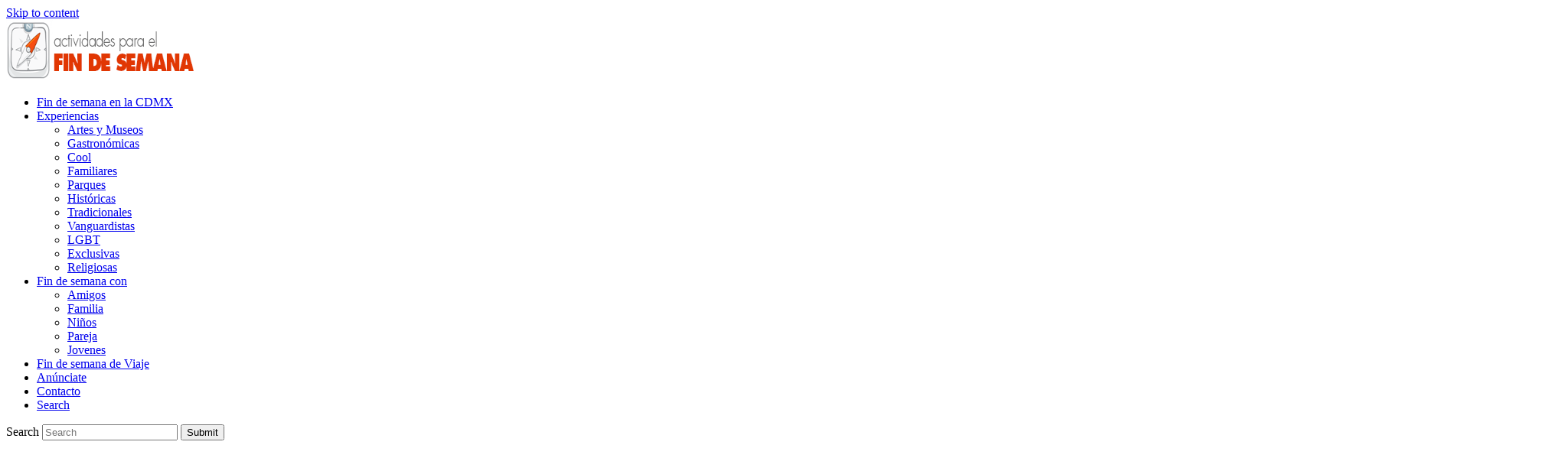

--- FILE ---
content_type: text/html; charset=UTF-8
request_url: https://www.defin.mx/fin-de-semana-en-tlaco-parque-acuatico-ecologico/
body_size: 15025
content:
<!DOCTYPE html><html lang="en-US" prefix="og: https://ogp.me/ns#" class="wpex-color-scheme-default"><head><meta charset="UTF-8"><link rel="profile" href="https://gmpg.org/xfn/11"><meta name="generator" content="Total WordPress Theme v5.19"><meta name="viewport" content="width=device-width, initial-scale=1"><link media="all" href="https://www.defin.mx/wp-content/cache/autoptimize/autoptimize_9a1985a019896d490a29cb99e2dbc6aa.php" rel="stylesheet"><link media="only screen and (max-width:959px)" href="https://www.defin.mx/wp-content/cache/autoptimize/autoptimize_7c9f77ae452ee4947b01ca78a427d6e1.php" rel="stylesheet"><link media="only screen and (min-width:960px)" href="https://www.defin.mx/wp-content/cache/autoptimize/autoptimize_3a13e6b55003862df4ee46366e6a75cf.php" rel="stylesheet"><title>Fin de semana en Tlaco, parque acuático ecológico Fin de semana con Niños en Mexico - Actividades para el fin de semana CDMX</title><meta name="description" content="Fin de semana en Tlaco, parque acuático ecológico Hidalgo tiene balnearios muy divertidos y mucha gente, especialmente del Distrito Federal y otros lugares"/><meta name="robots" content="follow, index, max-snippet:-1, max-video-preview:-1, max-image-preview:large"/><link rel="canonical" href="https://www.defin.mx/fin-de-semana-en-tlaco-parque-acuatico-ecologico/" /><meta property="og:locale" content="en_US" /><meta property="og:type" content="article" /><meta property="og:title" content="Fin de semana en Tlaco, parque acuático ecológico Fin de semana con Niños en Mexico - Actividades para el fin de semana CDMX" /><meta property="og:description" content="Fin de semana en Tlaco, parque acuático ecológico Hidalgo tiene balnearios muy divertidos y mucha gente, especialmente del Distrito Federal y otros lugares" /><meta property="og:url" content="https://www.defin.mx/fin-de-semana-en-tlaco-parque-acuatico-ecologico/" /><meta property="og:site_name" content="Actividades para el Fin de Semana en CDMX" /><meta property="article:publisher" content="https://www.facebook.com/findesemanacdmx" /><meta property="article:tag" content="albercas" /><meta property="article:tag" content="balnearios" /><meta property="article:tag" content="diversiones" /><meta property="article:tag" content="ecología" /><meta property="article:tag" content="ecoturismo" /><meta property="article:tag" content="excursiones" /><meta property="article:tag" content="hidalgo" /><meta property="article:tag" content="niños" /><meta property="article:tag" content="parques acuáticos" /><meta property="article:tag" content="toboganes" /><meta property="article:tag" content="turismo de aventura" /><meta property="article:section" content="Fin de semana con Niños en Mexico" /><meta property="og:image" content="https://www.defin.mx/wp-content/uploads/2013/07/parque.jpg" /><meta property="og:image:secure_url" content="https://www.defin.mx/wp-content/uploads/2013/07/parque.jpg" /><meta property="og:image:width" content="743" /><meta property="og:image:height" content="490" /><meta property="og:image:alt" content="Fin de semana en Tlaco, parque acuático ecológico" /><meta property="og:image:type" content="image/jpeg" /><meta property="article:published_time" content="2013-07-31T02:35:43-05:00" /><meta name="twitter:card" content="summary_large_image" /><meta name="twitter:title" content="Fin de semana en Tlaco, parque acuático ecológico Fin de semana con Niños en Mexico - Actividades para el fin de semana CDMX" /><meta name="twitter:description" content="Fin de semana en Tlaco, parque acuático ecológico Hidalgo tiene balnearios muy divertidos y mucha gente, especialmente del Distrito Federal y otros lugares" /><meta name="twitter:image" content="https://www.defin.mx/wp-content/uploads/2013/07/parque.jpg" /><meta name="twitter:label1" content="Written by" /><meta name="twitter:data1" content="Jesús Ademir Morales Rojas" /><meta name="twitter:label2" content="Time to read" /><meta name="twitter:data2" content="1 minute" /> <script type="application/ld+json" class="rank-math-schema-pro">{"@context":"https://schema.org","@graph":[{"@type":["Organization","Person"],"@id":"https://www.defin.mx/#person","name":"Actividades para el Fin de Semana en CDMX","url":"https://www.defin.mx","sameAs":["https://www.facebook.com/findesemanacdmx"],"email":"info@playasmexico.com.mx","logo":{"@type":"ImageObject","@id":"https://www.defin.mx/#logo","url":"https://www.defin.mx/wp-content/uploads/2016/07/logo-defin1.gif","contentUrl":"https://www.defin.mx/wp-content/uploads/2016/07/logo-defin1.gif","caption":"Actividades para el Fin de Semana en CDMX","inLanguage":"en-US"},"image":{"@id":"https://www.defin.mx/#logo"}},{"@type":"WebSite","@id":"https://www.defin.mx/#website","url":"https://www.defin.mx","name":"Actividades para el Fin de Semana en CDMX","publisher":{"@id":"https://www.defin.mx/#person"},"inLanguage":"en-US"},{"@type":"ImageObject","@id":"https://www.defin.mx/wp-content/uploads/2013/07/parque.jpg","url":"https://www.defin.mx/wp-content/uploads/2013/07/parque.jpg","width":"743","height":"490","inLanguage":"en-US"},{"@type":"BreadcrumbList","@id":"https://www.defin.mx/fin-de-semana-en-tlaco-parque-acuatico-ecologico/#breadcrumb","itemListElement":[{"@type":"ListItem","position":"1","item":{"@id":"https://www.defin.mx","name":"Fin de semana en CDMX"}},{"@type":"ListItem","position":"2","item":{"@id":"https://www.defin.mx/category/fin-de-semana-con-ninos-en-mexico/","name":"Fin de semana con Ni\u00f1os en Mexico"}},{"@type":"ListItem","position":"3","item":{"@id":"https://www.defin.mx/fin-de-semana-en-tlaco-parque-acuatico-ecologico/","name":"Fin de semana en Tlaco, parque acu\u00e1tico ecol\u00f3gico"}}]},{"@type":"WebPage","@id":"https://www.defin.mx/fin-de-semana-en-tlaco-parque-acuatico-ecologico/#webpage","url":"https://www.defin.mx/fin-de-semana-en-tlaco-parque-acuatico-ecologico/","name":"Fin de semana en Tlaco, parque acu\u00e1tico ecol\u00f3gico Fin de semana con Ni\u00f1os en Mexico - Actividades para el fin de semana CDMX","datePublished":"2013-07-31T02:35:43-05:00","dateModified":"2013-07-31T02:35:43-05:00","isPartOf":{"@id":"https://www.defin.mx/#website"},"primaryImageOfPage":{"@id":"https://www.defin.mx/wp-content/uploads/2013/07/parque.jpg"},"inLanguage":"en-US","breadcrumb":{"@id":"https://www.defin.mx/fin-de-semana-en-tlaco-parque-acuatico-ecologico/#breadcrumb"}},{"@type":"Person","@id":"https://www.defin.mx/author/ademir/","name":"Jes\u00fas Ademir Morales Rojas","url":"https://www.defin.mx/author/ademir/","image":{"@type":"ImageObject","@id":"https://secure.gravatar.com/avatar/38460c85a2dad5307f218fbe1e1fed9ab0919304823daab685a95e82288e4988?s=96&amp;d=mm&amp;r=g","url":"https://secure.gravatar.com/avatar/38460c85a2dad5307f218fbe1e1fed9ab0919304823daab685a95e82288e4988?s=96&amp;d=mm&amp;r=g","caption":"Jes\u00fas Ademir Morales Rojas","inLanguage":"en-US"}},{"@type":"NewsArticle","headline":"Fin de semana en Tlaco, parque acu\u00e1tico ecol\u00f3gico Fin de semana con Ni\u00f1os en Mexico - Actividades para el","datePublished":"2013-07-31T02:35:43-05:00","dateModified":"2013-07-31T02:35:43-05:00","articleSection":"Fin de semana con Ni\u00f1os en Mexico, Fin de semana de Naturaleza en Mexico, Fin de semana de Viaje en Mexico, Fin de semana en Hidalgo","author":{"@id":"https://www.defin.mx/author/ademir/","name":"Jes\u00fas Ademir Morales Rojas"},"publisher":{"@id":"https://www.defin.mx/#person"},"description":"Fin de semana en Tlaco, parque acu\u00e1tico ecol\u00f3gico Fin de semana con Ni\u00f1os en Mexico - Actividades para el fin de semana CDMX Fin de semana en Tlaco, parque acu\u00e1tico ecol\u00f3gico Hidalgo tiene balnearios muy divertidos y mucha gente, especialmente del Distrito Federal y otros lugares Hidalgo tiene balnearios muy divertidos y mucha gente, especialmente del Distrito Federal y otros lugares cercanos acuden al territorio hidalguense para disfrutar de sus excelentes balnearios, sitios en donde se puede nadar y descansar en un plan netamente familiar. Uno de los balnearios de Hidalgo que m\u00e1s aconsejamos de visitar el fin de semana es el Parque Acu\u00e1tico Ecol\u00f3gico Tlaco. Se trata de un espacio recreativo y de contacto con la naturaleza que cuenta con todo lo necesario para tener un fin de semana inolvidable, lleno de risas y de liberaci\u00f3n de las presiones cotidianas. Toda la informaci\u00f3n sobre Actividades para el fin de semana Ciudad de Mexico CDMX","copyrightYear":"2013","copyrightHolder":{"@id":"https://www.defin.mx/#person"},"name":"Fin de semana en Tlaco, parque acu\u00e1tico ecol\u00f3gico Fin de semana con Ni\u00f1os en Mexico - Actividades para el","@id":"https://www.defin.mx/fin-de-semana-en-tlaco-parque-acuatico-ecologico/#richSnippet","isPartOf":{"@id":"https://www.defin.mx/fin-de-semana-en-tlaco-parque-acuatico-ecologico/#webpage"},"image":{"@id":"https://www.defin.mx/wp-content/uploads/2013/07/parque.jpg"},"inLanguage":"en-US","mainEntityOfPage":{"@id":"https://www.defin.mx/fin-de-semana-en-tlaco-parque-acuatico-ecologico/#webpage"}}]}</script> <link rel='dns-prefetch' href='//www.googletagmanager.com' /><link rel='dns-prefetch' href='//pagead2.googlesyndication.com' /><link rel="alternate" type="application/rss+xml" title="Actividades para el fin de semana CDMX &raquo; Feed" href="https://www.defin.mx/feed/" /><link rel="alternate" type="application/rss+xml" title="Actividades para el fin de semana CDMX &raquo; Comments Feed" href="https://www.defin.mx/comments/feed/" /><link rel="alternate" type="application/rss+xml" title="Actividades para el fin de semana CDMX &raquo; Fin de semana en Tlaco, parque acuático ecológico Comments Feed" href="https://www.defin.mx/fin-de-semana-en-tlaco-parque-acuatico-ecologico/feed/" /><link rel="alternate" title="oEmbed (JSON)" type="application/json+oembed" href="https://www.defin.mx/wp-json/oembed/1.0/embed?url=https%3A%2F%2Fwww.defin.mx%2Ffin-de-semana-en-tlaco-parque-acuatico-ecologico%2F" /><link rel="alternate" title="oEmbed (XML)" type="text/xml+oembed" href="https://www.defin.mx/wp-json/oembed/1.0/embed?url=https%3A%2F%2Fwww.defin.mx%2Ffin-de-semana-en-tlaco-parque-acuatico-ecologico%2F&#038;format=xml" /><link rel="preload" href="https://www.defin.mx/wp-content/themes/Total/assets/lib/ticons/fonts/ticons.woff2" type="font/woff2" as="font" crossorigin>  <script src="https://www.googletagmanager.com/gtag/js?id=GT-55NX2LT9" id="google_gtagjs-js" async></script> <script id="google_gtagjs-js-after">window.dataLayer = window.dataLayer || [];function gtag(){dataLayer.push(arguments);}
gtag("set","linker",{"domains":["www.defin.mx"]});
gtag("js", new Date());
gtag("set", "developer_id.dZTNiMT", true);
gtag("config", "GT-55NX2LT9");
 window._googlesitekit = window._googlesitekit || {}; window._googlesitekit.throttledEvents = []; window._googlesitekit.gtagEvent = (name, data) => { var key = JSON.stringify( { name, data } ); if ( !! window._googlesitekit.throttledEvents[ key ] ) { return; } window._googlesitekit.throttledEvents[ key ] = true; setTimeout( () => { delete window._googlesitekit.throttledEvents[ key ]; }, 5 ); gtag( "event", name, { ...data, event_source: "site-kit" } ); }; 
//# sourceURL=google_gtagjs-js-after</script> <script></script><link rel="https://api.w.org/" href="https://www.defin.mx/wp-json/" /><link rel="alternate" title="JSON" type="application/json" href="https://www.defin.mx/wp-json/wp/v2/posts/1228" /><link rel="EditURI" type="application/rsd+xml" title="RSD" href="https://www.defin.mx/xmlrpc.php?rsd" /><meta name="generator" content="WordPress 6.9" /><link rel='shortlink' href='https://www.defin.mx/?p=1228' /><meta name="generator" content="Site Kit by Google 1.167.0" /><script type="text/javascript">(function(url){
	if(/(?:Chrome\/26\.0\.1410\.63 Safari\/537\.31|WordfenceTestMonBot)/.test(navigator.userAgent)){ return; }
	var addEvent = function(evt, handler) {
		if (window.addEventListener) {
			document.addEventListener(evt, handler, false);
		} else if (window.attachEvent) {
			document.attachEvent('on' + evt, handler);
		}
	};
	var removeEvent = function(evt, handler) {
		if (window.removeEventListener) {
			document.removeEventListener(evt, handler, false);
		} else if (window.detachEvent) {
			document.detachEvent('on' + evt, handler);
		}
	};
	var evts = 'contextmenu dblclick drag dragend dragenter dragleave dragover dragstart drop keydown keypress keyup mousedown mousemove mouseout mouseover mouseup mousewheel scroll'.split(' ');
	var logHuman = function() {
		if (window.wfLogHumanRan) { return; }
		window.wfLogHumanRan = true;
		var wfscr = document.createElement('script');
		wfscr.type = 'text/javascript';
		wfscr.async = true;
		wfscr.src = url + '&r=' + Math.random();
		(document.getElementsByTagName('head')[0]||document.getElementsByTagName('body')[0]).appendChild(wfscr);
		for (var i = 0; i < evts.length; i++) {
			removeEvent(evts[i], logHuman);
		}
	};
	for (var i = 0; i < evts.length; i++) {
		addEvent(evts[i], logHuman);
	}
})('//www.defin.mx/?wordfence_lh=1&hid=2530EA98179B8F292B3B4E576367C1DA');</script> <meta name="google-adsense-platform-account" content="ca-host-pub-2644536267352236"><meta name="google-adsense-platform-domain" content="sitekit.withgoogle.com">  <script id="google_gtagjs" src="https://www.googletagmanager.com/gtag/js?id=G-62W8SETGYG" async></script> <script id="google_gtagjs-inline">window.dataLayer = window.dataLayer || [];function gtag(){dataLayer.push(arguments);}gtag('js', new Date());gtag('config', 'G-62W8SETGYG', {} );</script>  <script async src="https://pagead2.googlesyndication.com/pagead/js/adsbygoogle.js?client=ca-pub-6528472659169255&amp;host=ca-host-pub-2644536267352236" crossorigin="anonymous"></script> <link rel="preconnect" href="https://fonts.googleapis.com"><link rel="preconnect" href="https://fonts.gstatic.com/" crossorigin> <noscript><style>body:not(.content-full-screen) .wpex-vc-row-stretched[data-vc-full-width-init="false"]{visibility:visible;}</style></noscript><link rel="icon" href="https://www.defin.mx/wp-content/uploads/2024/10/cropped-brujula-32x32.png" sizes="32x32" /><link rel="icon" href="https://www.defin.mx/wp-content/uploads/2024/10/cropped-brujula-192x192.png" sizes="192x192" /><link rel="apple-touch-icon" href="https://www.defin.mx/wp-content/uploads/2024/10/cropped-brujula-180x180.png" /><meta name="msapplication-TileImage" content="https://www.defin.mx/wp-content/uploads/2024/10/cropped-brujula-270x270.png" /> <noscript><style>.wpb_animate_when_almost_visible { opacity: 1; }</style></noscript> <script async src="https://config.tektag.ai/prebid_config_1082146896.min.js"></script> </head><body data-rsssl=1 class="wp-singular post-template-default single single-post postid-1228 single-format-standard wp-custom-logo wp-embed-responsive wp-theme-Total wpex-theme wpex-responsive full-width-main-layout no-composer wpex-live-site site-full-width content-right-sidebar has-sidebar post-in-category-fin-de-semana-con-ninos-en-mexico post-in-category-fin-de-semana-de-naturaleza-en-mexico post-in-category-fin-de-semana-de-viaje-en-mexico post-in-category-fin-de-semana-en-hidalgo sidebar-widget-icons hasnt-overlay-header wpex-mobile-toggle-menu-icon_buttons has-mobile-menu wpex-share-p-horizontal wpex-no-js wpb-js-composer js-comp-ver-7.8 vc_responsive"> <a href="#content" class="skip-to-content wpex-absolute wpex-opacity-0 wpex-no-underline">Skip to content</a> <span data-ls_id="#site_top" tabindex="-1"></span><div id="outer-wrap" class="wpex-overflow-clip"><div id="wrap" class="wpex-clr"><header id="site-header" class="header-one fixed-scroll wpex-z-99 has-sticky-dropshadow dyn-styles wpex-print-hidden wpex-relative wpex-clr"><div id="site-header-inner" class="header-one-inner header-padding container wpex-relative wpex-h-100 wpex-py-30 wpex-clr"><div id="site-logo" class="site-branding header-one-logo logo-padding wpex-table"><div id="site-logo-inner" class="wpex-table-cell wpex-align-middle wpex-clr"><a id="site-logo-link" href="https://www.defin.mx/" rel="home" class="main-logo"><img src="https://www.defin.mx/wp-content/uploads/2016/07/logo-defin1.gif" alt="Actividades para el fin de semana CDMX" class="logo-img" width="248" height="79" data-no-retina data-skip-lazy fetchpriority="high" srcset="https://www.defin.mx/wp-content/uploads/2016/07/logo-defin1.gif 1x,https://www.defin.mx/wp-content/uploads/2016/07/logo-defin1.gif 2x"></a></div></div><div id="site-navigation-wrap" class="navbar-style-one navbar-fixed-height navbar-fixed-line-height wpex-dropdowns-caret wpex-stretch-megamenus hide-at-mm-breakpoint wpex-clr wpex-print-hidden"><nav id="site-navigation" class="navigation main-navigation main-navigation-one wpex-clr" aria-label="Main menu"><ul id="menu-principal" class="main-navigation-ul dropdown-menu wpex-dropdown-menu wpex-dropdown-menu--onhover"><li id="menu-item-13" class="menu-item menu-item-type-taxonomy menu-item-object-category menu-item-13"><a href="https://www.defin.mx/category/fin-de-semana-en-la-cdmx/"><span class="link-inner">Fin de semana en la CDMX</span></a></li><li id="menu-item-4665" class="menu-item menu-item-type-taxonomy menu-item-object-category menu-item-has-children dropdown menu-item-4665"><a href="https://www.defin.mx/category/experiencias-para-el-fin-de-semana-en-la-cdmx/"><span class="link-inner">Experiencias</span></a><ul class="sub-menu"><li id="menu-item-4666" class="menu-item menu-item-type-taxonomy menu-item-object-category menu-item-4666"><a href="https://www.defin.mx/category/experiencias-para-el-fin-de-semana-en-la-cdmx/fin-de-semana-de-artes-y-museos-en-la-cdmx/"><span class="link-inner">Artes y Museos</span></a></li><li id="menu-item-4675" class="menu-item menu-item-type-taxonomy menu-item-object-category menu-item-4675"><a href="https://www.defin.mx/category/experiencias-para-el-fin-de-semana-en-la-cdmx/fin-de-semana-de-gastronomia-en-la-cdmx/"><span class="link-inner">Gastronómicas</span></a></li><li id="menu-item-4667" class="menu-item menu-item-type-taxonomy menu-item-object-category menu-item-4667"><a href="https://www.defin.mx/category/experiencias-para-el-fin-de-semana-en-la-cdmx/experiencias-cool-en-la-cdmx/"><span class="link-inner">Cool</span></a></li><li id="menu-item-4669" class="menu-item menu-item-type-taxonomy menu-item-object-category menu-item-4669"><a href="https://www.defin.mx/category/experiencias-para-el-fin-de-semana-en-la-cdmx/experiencias-familiares-en-la-cdmx/"><span class="link-inner">Familiares</span></a></li><li id="menu-item-4676" class="menu-item menu-item-type-taxonomy menu-item-object-category menu-item-4676"><a href="https://www.defin.mx/category/experiencias-para-el-fin-de-semana-en-la-cdmx/fin-de-semana-de-parques-en-la-cdmx/"><span class="link-inner">Parques</span></a></li><li id="menu-item-4670" class="menu-item menu-item-type-taxonomy menu-item-object-category menu-item-4670"><a href="https://www.defin.mx/category/experiencias-para-el-fin-de-semana-en-la-cdmx/experiencias-historicas-en-la-cdmx/"><span class="link-inner">Históricas</span></a></li><li id="menu-item-4673" class="menu-item menu-item-type-taxonomy menu-item-object-category menu-item-4673"><a href="https://www.defin.mx/category/experiencias-para-el-fin-de-semana-en-la-cdmx/experiencias-tradicionales-en-la-cdmx/"><span class="link-inner">Tradicionales</span></a></li><li id="menu-item-4674" class="menu-item menu-item-type-taxonomy menu-item-object-category menu-item-4674"><a href="https://www.defin.mx/category/experiencias-para-el-fin-de-semana-en-la-cdmx/experiencias-vanguardistas-en-la-cdmx/"><span class="link-inner">Vanguardistas</span></a></li><li id="menu-item-4671" class="menu-item menu-item-type-taxonomy menu-item-object-category menu-item-4671"><a href="https://www.defin.mx/category/experiencias-para-el-fin-de-semana-en-la-cdmx/experiencias-lgbtq-en-la-cdmx/"><span class="link-inner">LGBT</span></a></li><li id="menu-item-4668" class="menu-item menu-item-type-taxonomy menu-item-object-category menu-item-4668"><a href="https://www.defin.mx/category/experiencias-para-el-fin-de-semana-en-la-cdmx/experiencias-exclusivas-en-la-cdmx/"><span class="link-inner">Exclusivas</span></a></li><li id="menu-item-4672" class="menu-item menu-item-type-taxonomy menu-item-object-category menu-item-4672"><a href="https://www.defin.mx/category/experiencias-para-el-fin-de-semana-en-la-cdmx/experiencias-religiosas-en-la-cdmx/"><span class="link-inner">Religiosas</span></a></li></ul></li><li id="menu-item-4663" class="menu-item menu-item-type-custom menu-item-object-custom menu-item-has-children dropdown menu-item-4663"><a href="#"><span class="link-inner">Fin de semana con</span></a><ul class="sub-menu"><li id="menu-item-4657" class="menu-item menu-item-type-taxonomy menu-item-object-category menu-item-4657"><a href="https://www.defin.mx/category/fin-de-semana-con-amigos-en-mexico/"><span class="link-inner">Amigos</span></a></li><li id="menu-item-4658" class="menu-item menu-item-type-taxonomy menu-item-object-category menu-item-4658"><a href="https://www.defin.mx/category/experiencias-para-el-fin-de-semana-en-la-cdmx/experiencias-familiares-en-la-cdmx/"><span class="link-inner">Familia</span></a></li><li id="menu-item-4660" class="menu-item menu-item-type-taxonomy menu-item-object-category current-post-ancestor current-menu-parent current-post-parent menu-item-4660"><a href="https://www.defin.mx/category/fin-de-semana-con-ninos-en-mexico/"><span class="link-inner">Niños</span></a></li><li id="menu-item-4661" class="menu-item menu-item-type-taxonomy menu-item-object-category menu-item-4661"><a href="https://www.defin.mx/category/fin-de-semana-en-pareja-en-mexico/"><span class="link-inner">Pareja</span></a></li><li id="menu-item-4659" class="menu-item menu-item-type-taxonomy menu-item-object-category menu-item-4659"><a href="https://www.defin.mx/category/fin-de-semana-para-jovenes-en-mexico/"><span class="link-inner">Jovenes</span></a></li></ul></li><li id="menu-item-4656" class="menu-item menu-item-type-taxonomy menu-item-object-category current-post-ancestor current-menu-parent current-post-parent menu-item-4656"><a href="https://www.defin.mx/category/fin-de-semana-de-viaje-en-mexico/"><span class="link-inner">Fin de semana de Viaje</span></a></li><li id="menu-item-5067" class="menu-item menu-item-type-custom menu-item-object-custom menu-item-5067"><a target="_blank" href="https://www.infotravel.com.mx/compra-un-post-en-infotravel/"><span class="link-inner">Anúnciate</span></a></li><li id="menu-item-5066" class="menu-item menu-item-type-post_type menu-item-object-page menu-item-5066"><a href="https://www.defin.mx/contacto-actividades-de-fin-de-semana-en-cdmx/"><span class="link-inner">Contacto</span></a></li><li class="search-toggle-li menu-item wpex-menu-extra no-icon-margin"><a href="#" class="site-search-toggle search-dropdown-toggle" role="button" aria-expanded="false" aria-controls="searchform-dropdown" aria-label="Search"><span class="link-inner"><span class="wpex-menu-search-text wpex-hidden">Search</span><span class="wpex-menu-search-icon ticon ticon-search" aria-hidden="true"></span></span></a></li></ul></nav></div><div id="mobile-menu" class="wpex-mobile-menu-toggle show-at-mm-breakpoint wpex-flex wpex-items-center wpex-absolute wpex-top-50 -wpex-translate-y-50 wpex-right-0"><div class="wpex-inline-flex wpex-items-center"> <a href="#" class="mobile-menu-toggle" role="button" aria-label="Toggle mobile menu" aria-expanded="false"><span class="mobile-menu-toggle__icon wpex-flex"><span class="wpex-hamburger-icon wpex-hamburger-icon--inactive wpex-hamburger-icon--animate" aria-hidden="true"><span></span></span></span></a></div></div><div id="searchform-dropdown" data-placeholder="Search" data-disable-autocomplete="true" class="header-searchform-wrap header-drop-widget header-drop-widget--colored-top-border wpex-invisible wpex-opacity-0 wpex-absolute wpex-transition-all wpex-duration-200 wpex-translate-Z-0 wpex-text-initial wpex-z-10000 wpex-top-100 wpex-right-0 wpex-surface-1 wpex-text-2 wpex-p-15"><form role="search" method="get" class="searchform wpex-relative" action="https://www.defin.mx/"> <label class="searchform-label wpex-text-current wpex-block wpex-m-0 wpex-p-0"> <span class="screen-reader-text">Search</span> <input type="search" class="searchform-input field" name="s" placeholder="Search" required> </label> <button type="submit" class="searchform-submit"><span class="ticon ticon-search" aria-hidden="true"></span><span class="screen-reader-text">Submit</span></button></form></div></div></header><main id="main" class="site-main wpex-clr"><header class="page-header has-aside default-page-header wpex-relative wpex-mb-40 wpex-surface-2 wpex-py-20 wpex-border-t wpex-border-b wpex-border-solid wpex-border-surface-3 wpex-text-2 wpex-supports-mods"><div class="page-header-inner container wpex-md-flex wpex-md-flex-wrap wpex-md-items-center wpex-md-justify-between"><div class="page-header-content wpex-md-mr-15"> <span class="page-header-title wpex-block wpex-m-0 wpex-text-2xl"> <span>Fin de semana con Niños en Mexico</span> </span></div><div class="page-header-aside wpex-md-text-right"><nav class="site-breadcrumbs position-page_header_aside wpex-text-4 wpex-text-sm" aria-label="You are here:"><span class="breadcrumb-trail wpex-clr"><nav aria-label="breadcrumbs" class="rank-math-breadcrumb"><p><span class="label">Actividades para el Fin de Semana en CDMX</span> <a href="https://www.defin.mx">Fin de semana en CDMX</a><span class="separator"> &raquo; </span><a href="https://www.defin.mx/category/fin-de-semana-con-ninos-en-mexico/">Fin de semana con Niños en Mexico</a><span class="separator"> &raquo; </span><span class="last">Fin de semana en Tlaco, parque acuático ecológico</span></p></nav></span></nav></div></div></header><div id="content-wrap" class="container wpex-clr"><div id="primary" class="content-area wpex-clr"><div id="content" class="site-content wpex-clr"><article id="single-blocks" class="single-blog-article wpex-first-mt-0 wpex-clr"><header class="single-blog-header wpex-mb-10"><h1 class="single-post-title entry-title wpex-text-3xl">Fin de semana en Tlaco, parque acuático ecológico</h1></header><div id="post-media" class="single-blog-media single-media wpex-relative wpex-mb-20"> <img width="743" height="490" src="https://www.defin.mx/wp-content/uploads/2013/07/parque.jpg" class="blog-single-media-img wpex-align-middle" alt="" loading="lazy" decoding="async" srcset="https://www.defin.mx/wp-content/uploads/2013/07/parque.jpg 743w, https://www.defin.mx/wp-content/uploads/2013/07/parque-300x198.jpg 300w" sizes="auto, (max-width: 743px) 100vw, 743px" /></div><div class="single-blog-content single-content entry wpex-mt-20 wpex-mb-40 wpex-clr"><center> <script async src="https://pagead2.googlesyndication.com/pagead/js/adsbygoogle.js?client=ca-pub-6528472659169255"
     crossorigin="anonymous"></script>  <ins class="adsbygoogle"
 style="display:block"
 data-ad-client="ca-pub-6528472659169255"
 data-ad-slot="5378344695"
 data-ad-format="auto"
 data-full-width-responsive="true"></ins> <script>(adsbygoogle = window.adsbygoogle || []).push({});</script> </center> <br><br><p>Hidalgo tiene balnearios muy divertidos y mucha gente, especialmente del Distrito Federal y otros lugares cercanos acuden al territorio hidalguense para disfrutar de sus excelentes balnearios, sitios en donde se puede nadar y descansar en un plan netamente familiar. Uno de los balnearios de Hidalgo que más aconsejamos de visitar el fin de semana es el Parque Acuático Ecológico Tlaco. Se trata de un espacio recreativo y de contacto con la naturaleza que cuenta con todo lo necesario para tener un fin de semana inolvidable, lleno de risas y de liberación de las presiones cotidianas.</p><p>El Parque Acuático Ecológico Tlaco se localiza a solo dos horas de la Ciudad de México y brinda al público aguas termales, cristalinas y de gran valor terapéutico, consideradas como las de mayor temperatura en buena parte del territorio hidalguense, puesto que alcanzan los cuarenta grados.</p><p>Este balneario hidalguense abre todos los días del año, de las 6 a las 20 horas. Destaca también por contar con una enorme tirolesa dividida en distintas secciones con varios niveles de dificultad y grados de emoción. Por supuesto también cuenta con personal perfectamente capacitado para apoyar a los visitantes en esta diversión extrema.</p><p>Para pasarla en grande el fin de semana en el Parque Acuático Ecológico Tlaco, especialmente el fin de semana, también destaca el Bar El Escalón, en donde se sirven bebidas mexicanas y extranjeras y donde se pueden disfrutar de televisión por cable, para presenciar eventos especiales, en el ambiente más entusiasta posible.</p><p>No hay que perderse en el Parque Acuático Ecológico Tlaco, localizado en el kilómetro 16 de la Carretera Progreso-Ixmiquilpan, sus increíbles toboganes, su resbaladilla en forma de rana para los más pequeños, y el emocionante kamikaze. Otras de las atracciones de este balneario hidalguense son su alberca de dos niveles, su árbol de lluvia para tomar hidromasaje y sus cómodas palapas, en donde los visitantes pueden instalarse para disfrutar de familiares almuerzos y momentos de pleno contacto con la naturaleza.</p><p>Pero además, para quienes deseen prolongar lo más posible la diversión y el descanso en este maravilloso lugar, el Parque Acuático Ecológico Tlaco ofrece una serie de cabañas, con dos recámaras, baño completo, sala, comedor, cocineta minibar, terraza y una zona especial para hacer campamentos. Esta última se encuentra a las orillas de un río y es espléndida para tener una vivencia de total tranquilidad y ecoturismo puro.</p><center> <script async src="https://pagead2.googlesyndication.com/pagead/js/adsbygoogle.js?client=ca-pub-6528472659169255"
     crossorigin="anonymous"></script>  <ins class="adsbygoogle"
 style="display:block"
 data-ad-client="ca-pub-6528472659169255"
 data-ad-slot="5378344695"
 data-ad-format="auto"
 data-full-width-responsive="true"></ins> <script>(adsbygoogle = window.adsbygoogle || []).push({});</script> </center> <br><br></div><div class="post-tags wpex-mb-40 wpex-last-mr-0"><a href="https://www.defin.mx/tag/albercas/" rel="tag">albercas</a><a href="https://www.defin.mx/tag/balnearios/" rel="tag">balnearios</a><a href="https://www.defin.mx/tag/diversiones/" rel="tag">diversiones</a><a href="https://www.defin.mx/tag/ecologia/" rel="tag">ecología</a><a href="https://www.defin.mx/tag/ecoturismo/" rel="tag">ecoturismo</a><a href="https://www.defin.mx/tag/excursiones/" rel="tag">excursiones</a><a href="https://www.defin.mx/tag/hidalgo/" rel="tag">hidalgo</a><a href="https://www.defin.mx/tag/ninos-2/" rel="tag">niños</a><a href="https://www.defin.mx/tag/parques-acuaticos/" rel="tag">parques acuáticos</a><a href="https://www.defin.mx/tag/toboganes/" rel="tag">toboganes</a><a href="https://www.defin.mx/tag/turismo-de-aventura/" rel="tag">turismo de aventura</a></div><div class="wpex-social-share style-flat position-horizontal wpex-mx-auto wpex-mb-40 wpex-print-hidden" data-target="_blank" data-source="https%3A%2F%2Fwww.defin.mx%2F" data-url="https%3A%2F%2Fwww.defin.mx%2Ffin-de-semana-en-tlaco-parque-acuatico-ecologico%2F" data-title="Fin de semana en Tlaco, parque acuático ecológico" data-image="https%3A%2F%2Fwww.defin.mx%2Fwp-content%2Fuploads%2F2013%2F07%2Fparque.jpg" data-summary="Hidalgo%20tiene%20balnearios%20muy%20divertidos%20y%20mucha%20gente%2C%20especialmente%20del%20Distrito%20Federal%20y%20otros%20lugares%20cercanos%20acuden%20al%20territorio%20hidalguense%20para%20disfrutar%20de%20sus%20excelentes%20balnearios%2C%20sitios%20en%20donde%20se" data-email-subject="I wanted you to see this link" data-email-body="I wanted you to see this link https%3A%2F%2Fwww.defin.mx%2Ffin-de-semana-en-tlaco-parque-acuatico-ecologico%2F"><h3 class="theme-heading border-bottom social-share-title"><span class="text">Share This</span></h3><ul class="wpex-social-share__list wpex-flex wpex-flex-wrap"><li class="wpex-social-share__item"> <a href="#" role="button" class="wpex-social-share__link wpex-social-share__link--twitter wpex-twitter wpex-social-bg" aria-label="Post on X"> <span class="wpex-social-share__icon wpex-flex"><span class="wpex-svg-icon" aria-hidden="true"><svg height="20" width="20" fill="currentColor" xmlns="http://www.w3.org/2000/svg" viewBox="0 0 512 512"><path d="M389.2 48h70.6L305.6 224.2 487 464H345L233.7 318.6 106.5 464H35.8L200.7 275.5 26.8 48H172.4L272.9 180.9 389.2 48zM364.4 421.8h39.1L151.1 88h-42L364.4 421.8z"/></svg></span></span> <span class="wpex-social-share__label wpex-label">Twitter</span> </a></li><li class="wpex-social-share__item"> <a href="#" role="button" class="wpex-social-share__link wpex-social-share__link--facebook wpex-facebook wpex-social-bg" aria-label="Share on Facebook"> <span class="wpex-social-share__icon"><span class="ticon ticon-facebook" aria-hidden="true"></span></span> <span class="wpex-social-share__label wpex-label">Facebook</span> </a></li><li class="wpex-social-share__item"> <a href="#" role="button" class="wpex-social-share__link wpex-social-share__link--linkedin wpex-linkedin wpex-social-bg" aria-label="Share on LinkedIn"> <span class="wpex-social-share__icon"><span class="ticon ticon-linkedin" aria-hidden="true"></span></span> <span class="wpex-social-share__label wpex-label">LinkedIn</span> </a></li><li class="wpex-social-share__item"> <a href="#" role="button" class="wpex-social-share__link wpex-social-share__link--email wpex-email wpex-social-bg" aria-label="Share via Email"> <span class="wpex-social-share__icon"><span class="ticon ticon-envelope" aria-hidden="true"></span></span> <span class="wpex-social-share__label wpex-label">Email</span> </a></li></ul></div><div class="related-posts wpex-overflow-hidden wpex-mb-40 wpex-clr"><h3 class="theme-heading border-bottom related-posts-title"><span class="text">Tal vez te interese</span></h3><div class="wpex-row wpex-clr"><article class="related-post col span_1_of_3 col-1 wpex-clr post-4880 post type-post status-publish format-standard has-post-thumbnail hentry category-actividades-para-el-fin-de-semana category-fin-de-semana-de-viaje-en-mexico entry has-media"><div class="related-post-inner wpex-flex-grow"><figure class="related-post-figure wpex-mb-15 wpex-relative"> <a href="https://www.defin.mx/que-se-puede-conocer-durante-unas-vacaciones-en-mexico/" title="Qué se puede conocer durante unas vacaciones en México" class="related-post-thumb"> <img width="2000" height="1333" src="https://www.defin.mx/wp-content/uploads/2018/08/1-67.jpg" class="wpex-align-middle" alt="" loading="lazy" decoding="async" /> </a></figure><div class="related-post-content wpex-clr"><div class="related-post-title entry-title wpex-mb-5"> <a href="https://www.defin.mx/que-se-puede-conocer-durante-unas-vacaciones-en-mexico/">Qué se puede conocer durante unas vacaciones en México</a></div><div class="related-post-excerpt wpex-text-sm wpex-leading-normal wpex-last-mb-0 wpex-clr"><p>Viajar por los rumbos del Caribe Mexicano casi siempre es una delicia. Muchos son los&hellip;</p></div></div></div></article><article class="related-post col span_1_of_3 col-2 wpex-clr post-266 post type-post status-publish format-standard has-post-thumbnail hentry category-actividades-para-el-fin-de-semana category-fin-de-semana-de-viaje-en-mexico category-fin-de-semana-de-zonas-arqueologicas-de-mexico category-fin-de-semana-en-hidalgo tag-arqueologia tag-atlantes tag-cultura tag-excursiones tag-fin-de-semana-2 tag-historia tag-museos tag-recorridos tag-sitios-prehispanicos tag-templos tag-toltecas tag-tula tag-turismo tag-viajes entry has-media"><div class="related-post-inner wpex-flex-grow"><figure class="related-post-figure wpex-mb-15 wpex-relative"> <a href="https://www.defin.mx/fin-de-semana-de-sitios-arqueologicos-de-hidalgo/" title="Fin de semana de sitios arqueológicos de Hidalgo" class="related-post-thumb"> <img width="640" height="495" src="https://www.defin.mx/wp-content/uploads/2013/03/337719062.jpg" class="wpex-align-middle" alt="" loading="lazy" decoding="async" srcset="https://www.defin.mx/wp-content/uploads/2013/03/337719062.jpg 640w, https://www.defin.mx/wp-content/uploads/2013/03/337719062-300x232.jpg 300w" sizes="auto, (max-width: 640px) 100vw, 640px" /> </a></figure><div class="related-post-content wpex-clr"><div class="related-post-title entry-title wpex-mb-5"> <a href="https://www.defin.mx/fin-de-semana-de-sitios-arqueologicos-de-hidalgo/">Fin de semana de sitios arqueológicos de Hidalgo</a></div><div class="related-post-excerpt wpex-text-sm wpex-leading-normal wpex-last-mb-0 wpex-clr"><p>Si te gusta la arqueología y el turismo cultural entonces te recomendamos utilizar un fin&hellip;</p></div></div></div></article><article class="related-post col span_1_of_3 col-3 wpex-clr post-106 post type-post status-publish format-standard has-post-thumbnail hentry category-actividades-para-el-fin-de-semana category-fin-de-semana-con-amigos-en-mexico category-fin-de-semana-de-naturaleza-en-mexico category-fin-de-semana-de-viaje-en-mexico category-fin-de-semana-en-hidalgo tag-arboles tag-deportes-acuaticos tag-diversiones tag-ecologia tag-espacios-silvestres tag-excursiones tag-hidalgo tag-lagos tag-manantiales tag-naturaleza tag-paseos tag-peces tag-pueblos-cercanos tag-reservas-naturales tag-rios tag-turismo-de-aventura entry has-media"><div class="related-post-inner wpex-flex-grow"><figure class="related-post-figure wpex-mb-15 wpex-relative"> <a href="https://www.defin.mx/excursiones-de-pesca-para-el-fin-de-semana-en-hidalgo/" title="Excursiones de pesca para el fin de semana en Hidalgo" class="related-post-thumb"> <img width="750" height="563" src="https://www.defin.mx/wp-content/uploads/2013/02/s6300003_56421.jpg" class="wpex-align-middle" alt="" loading="lazy" decoding="async" srcset="https://www.defin.mx/wp-content/uploads/2013/02/s6300003_56421.jpg 750w, https://www.defin.mx/wp-content/uploads/2013/02/s6300003_56421-300x225.jpg 300w" sizes="auto, (max-width: 750px) 100vw, 750px" /> </a></figure><div class="related-post-content wpex-clr"><div class="related-post-title entry-title wpex-mb-5"> <a href="https://www.defin.mx/excursiones-de-pesca-para-el-fin-de-semana-en-hidalgo/">Excursiones de pesca para el fin de semana en Hidalgo</a></div><div class="related-post-excerpt wpex-text-sm wpex-leading-normal wpex-last-mb-0 wpex-clr"><p>Existen diversos lugares en el estado de Hidalgo, donde acudir durante el fin de semana,&hellip;</p></div></div></div></article></div></div><section id="comments" class="comments-area show-avatars wpex-mb-40 wpex-clr"><h3 class="theme-heading border-bottom comments-title"><span class="text">This Post Has 0 Comments</span></h3><div id="respond" class="comment-respond"><h3 id="reply-title" class="comment-reply-title">Leave a Reply <small><a rel="nofollow" id="cancel-comment-reply-link" href="/fin-de-semana-en-tlaco-parque-acuatico-ecologico/#respond" style="display:none;">Cancel reply</a></small></h3><form action="https://www.defin.mx/wp-comments-post.php" method="post" id="commentform" class="comment-form"><p class="comment-notes"><span id="email-notes">Your email address will not be published.</span> <span class="required-field-message">Required fields are marked <span class="required">*</span></span></p><p class="comment-form-author"><label for="author">Name <span class="required">*</span></label> <input id="author" name="author" type="text" value="" size="30" maxlength="245" autocomplete="name" required /></p><p class="comment-form-email"><label for="email">Email <span class="required">*</span></label> <input id="email" name="email" type="email" value="" size="30" maxlength="100" aria-describedby="email-notes" autocomplete="email" required /></p><p class="comment-form-url"><label for="url">Website</label> <input id="url" name="url" type="url" value="" size="30" maxlength="200" autocomplete="url" /></p><p class="comment-form-cookies-consent"><input id="wp-comment-cookies-consent" name="wp-comment-cookies-consent" type="checkbox" value="yes" /> <label for="wp-comment-cookies-consent">Save my name, email, and website in this browser for the next time I comment.</label></p><p class="comment-form-comment"><label for="comment">Comment <span class="required">*</span></label><textarea id="comment" name="comment" cols="45" rows="8" maxlength="65525" required></textarea></p><p class="form-submit"><input name="submit" type="submit" id="submit" class="submit" value="Post Comment" /> <input type='hidden' name='comment_post_ID' value='1228' id='comment_post_ID' /> <input type='hidden' name='comment_parent' id='comment_parent' value='0' /></p><p style="display: none;"><input type="hidden" id="akismet_comment_nonce" name="akismet_comment_nonce" value="aea24d18a0" /></p><p style="display: none !important;" class="akismet-fields-container" data-prefix="ak_"><label>&#916;<textarea name="ak_hp_textarea" cols="45" rows="8" maxlength="100"></textarea></label><input type="hidden" id="ak_js_1" name="ak_js" value="41"/><script>document.getElementById( "ak_js_1" ).setAttribute( "value", ( new Date() ).getTime() );</script></p></form></div><p class="akismet_comment_form_privacy_notice">This site uses Akismet to reduce spam. <a href="https://akismet.com/privacy/" target="_blank" rel="nofollow noopener">Learn how your comment data is processed.</a></p></section></article></div></div><aside id="sidebar" class="sidebar-primary sidebar-container wpex-print-hidden"><div id="sidebar-inner" class="sidebar-container-inner wpex-mb-40"><div id="custom_html-8" class="widget_text sidebar-box widget widget_custom_html wpex-mb-30 wpex-clr"><div class="textwidget custom-html-widget"><script async src="https://pagead2.googlesyndication.com/pagead/js/adsbygoogle.js?client=ca-pub-6528472659169255"
     crossorigin="anonymous"></script>  <ins class="adsbygoogle"
 style="display:block"
 data-ad-client="ca-pub-6528472659169255"
 data-ad-slot="5378344695"
 data-ad-format="auto"
 data-full-width-responsive="true"></ins> <script>(adsbygoogle = window.adsbygoogle || []).push({});</script></div></div><div id="custom_html-17" class="widget_text sidebar-box widget widget_custom_html wpex-mb-30 wpex-clr"><div class="textwidget custom-html-widget"><a href="https://www.malena.mx/" target="_blank"><img src="https://www.infotravel.com.mx/wp-content/uploads/2025/03/malena-bannerweb.png" alt="Venta de departamentos en Bacalar" width="330" hspace="5" border="0"></a> <br><br> <a href="http://www.casabakal.com/" target="_blank"><img src="https://www.infotravel.com.mx/wp-content/uploads/2025/03/CASABAKALweb.png" alt="Hotel CASABAKAL Bacalar" width="330" hspace="5" border="0"></a> <br><br> <a href="https://azulbacalar.com/administracion-de-propiedades-para-renta-vacacional-en-bacalar/" target="_blank"><img src="https://www.infotravel.com.mx/wp-content/uploads/2025/03/azul-bacalarweb.png" alt="administración de propiedades para renta vacacional en Bacalar" width="330" hspace="5" border="0"></a> <br><br> <a href="https://www.hamacas.mx/collections/hamacas-tradicionales-mexicanas" target="_blank"><img src="https://www.infotravel.com.mx/wp-content/uploads/2025/03/hamacasmxweb.png" alt="Venta de Hamacas Mexicanas en CDMX" width="330" hspace="5" border="0"></a></div></div><div id="custom_html-23" class="widget_text sidebar-box widget widget_custom_html wpex-mb-30 wpex-clr"><div class="textwidget custom-html-widget"><script async src="https://pagead2.googlesyndication.com/pagead/js/adsbygoogle.js?client=ca-pub-6528472659169255"
     crossorigin="anonymous"></script>  <ins class="adsbygoogle"
 style="display:block"
 data-ad-client="ca-pub-6528472659169255"
 data-ad-slot="5378344695"
 data-ad-format="auto"
 data-full-width-responsive="true"></ins> <script>(adsbygoogle = window.adsbygoogle || []).push({});</script></div></div><div id="custom_html-25" class="widget_text sidebar-box widget widget_custom_html wpex-mb-30 wpex-clr"><div class="textwidget custom-html-widget"><a href="https://www.playasmexico.com.mx/las-10-mejores-playas-de-mexico-2/"><img class="wp-image-2744 size-full aligncenter" src="https://www.playasmexico.com.mx/wp-content/uploads/2018/07/las-10-mejores-playas-de-mexico.jpg" alt="Las 10 Mejores Playas de Mexico" width="100%" /></a><h3><a href="https://www.playasmexico.com.mx/las-10-mejores-playas-de-mexico-2/">Las 10 Mejores Playas de Mexico</a></h3><p>Escoger sólo 10 playas apegadas a ciertos criterios: belleza natural (sobre todo), puntos de interés cercanos, estado del medio ambiente y servicios, ha sido una tarea más que dificil. Pero hemos de admitir que la selección es también subjetiva.</p></div></div><div id="custom_html-27" class="widget_text sidebar-box widget widget_custom_html wpex-mb-30 wpex-clr"><div class="textwidget custom-html-widget"><a href="https://pueblosmexico.com.mx/177-pueblos-magicos-de-mexico/"><img class="wp-image-2744 size-full aligncenter" src="https://www.playasmexico.com.mx/wp-content/uploads/2025/03/pueblosmagicos.png" alt="177 Pueblos Mágicos de México" width="100%" /></a><h3><a href="https://pueblosmexico.com.mx/177-pueblos-magicos-de-mexico/">177 Pueblos Mágicos de México</a></h3><p>Los Pueblos Mágicos son localidades que, a través de sus atributos simbólicos, leyendas, historia, hechos trascendentes, cotidianidad, o manifestaciones socio-culturales, representan una oportunidad para el turismo. Estos pueblos ofrecen a los visitantes una experiencia única, llena de tradición, cultura y belleza natural.</p></div></div></div></aside></div><center> <script async src="https://pagead2.googlesyndication.com/pagead/js/adsbygoogle.js?client=ca-pub-6528472659169255"
     crossorigin="anonymous"></script>  <ins class="adsbygoogle"
 style="display:block"
 data-ad-client="ca-pub-6528472659169255"
 data-ad-slot="5378344695"
 data-ad-format="auto"
 data-full-width-responsive="true"></ins> <script>(adsbygoogle = window.adsbygoogle || []).push({});</script> </center> <br><br><div class="post-pagination-wrap wpex-py-20 wpex-border-solid wpex-border-t wpex-border-main wpex-print-hidden"><ul class="post-pagination container wpex-flex wpex-justify-between wpex-list-none"><li class="post-prev wpex-flex-grow wpex-mr-10"><a href="https://www.defin.mx/fin-de-semana-de-parapente-en-puebla/" rel="prev"><span class="wpex-mr-10 ticon ticon-angle-double-left" aria-hidden="true"></span><span class="screen-reader-text">previous post: </span>Fin de semana de parapente en Puebla</a></li><li class="post-next wpex-flex-grow wpex-ml-10 wpex-text-right"><a href="https://www.defin.mx/fin-de-semana-en-la-isla-holbox/" rel="next"><span class="screen-reader-text">next post: </span>Fin de semana en la Isla Holbox<span class="wpex-ml-10 ticon ticon-angle-double-right" aria-hidden="true"></span></a></li></ul></div></main><footer id="footer" class="site-footer wpex-surface-dark wpex-print-hidden"><div id="footer-inner" class="site-footer-inner container wpex-pt-40 wpex-clr"><div id="footer-widgets" class="wpex-row wpex-clr gap-30"><div class="footer-box span_1_of_3 col col-1"><div id="custom_html-24" class="widget_text footer-widget widget wpex-pb-40 wpex-clr widget_custom_html"><div class="textwidget custom-html-widget"><a href="http://www.infotravel.com.mx/" target="_blank"><img class="alignnone size-full wp-image-28282" src="https://www.atractivosturisticos.com.mx/wp-content/uploads/2020/08/logo-infotravel-ch1.png" alt="Red de Sitios Turísticos de México Infotravel" width="250" height="64" /></a> <br> Sitio desarrollado por <a href="http://www.infotravel.com.mx/" target="_blank"><strong>InfoTravel</strong></a> nos especializamos en la generación digital de demanda. Si estas interesado en difundir tus productos o servicios a través de nuestro sitio <a href="/contactanos/"><strong>contáctanos aquí &gt;</strong></a></div></div></div><div class="footer-box span_1_of_3 col col-2"><div id="custom_html-19" class="widget_text footer-widget widget wpex-pb-40 wpex-clr widget_custom_html"><div class='widget-title wpex-heading wpex-text-md wpex-mb-20'>ACTIVIDADES PARA EL FIN DE SEMANA</div><div class="textwidget custom-html-widget"><div class="wpb_text_column wpb_content_element "><div class="wpb_wrapper"> México es un país con un enorme potencial turístico, la propuesta de <a href="http://www.infotravel.com.mx/"><strong>InfoTravel</strong></a> es difundir ese potencial generando una serie de portales y directorios en internet con información util para el viajero que busca su siguiente destino en México.</div></div></div></div></div><div class="footer-box span_1_of_3 col col-3"><div id="categories-2" class="wpex-bordered-list footer-widget widget wpex-pb-40 wpex-clr widget_categories"><div class='widget-title wpex-heading wpex-text-md wpex-mb-20'>Categorias pra el fin de semana</div><form action="https://www.defin.mx" method="get"><label class="screen-reader-text" for="cat">Categorias pra el fin de semana</label><select  name='cat' id='cat' class='postform'><option value='-1'>Select Category</option><option class="level-0" value="2">Actividades para el Fin de Semana&nbsp;&nbsp;(413)</option><option class="level-0" value="3">Experiencias para el fin de semana en la CDMX&nbsp;&nbsp;(304)</option><option class="level-1" value="50">&nbsp;&nbsp;&nbsp;Experiencias Cool en la CDMX&nbsp;&nbsp;(32)</option><option class="level-1" value="51">&nbsp;&nbsp;&nbsp;Experiencias exclusivas en la CDMX&nbsp;&nbsp;(15)</option><option class="level-1" value="52">&nbsp;&nbsp;&nbsp;Experiencias Familiares en la CDMX&nbsp;&nbsp;(182)</option><option class="level-1" value="53">&nbsp;&nbsp;&nbsp;Experiencias historicas en la CDMX&nbsp;&nbsp;(14)</option><option class="level-1" value="54">&nbsp;&nbsp;&nbsp;Experiencias LGBTQ+ en la CDMX&nbsp;&nbsp;(14)</option><option class="level-1" value="4">&nbsp;&nbsp;&nbsp;Experiencias Religiosas en la CDMX&nbsp;&nbsp;(1)</option><option class="level-1" value="5">&nbsp;&nbsp;&nbsp;Experiencias tradicionales en la CDMX&nbsp;&nbsp;(15)</option><option class="level-1" value="6">&nbsp;&nbsp;&nbsp;Experiencias vanguardistas en la CDMX&nbsp;&nbsp;(12)</option><option class="level-1" value="9">&nbsp;&nbsp;&nbsp;Fin de semana de Artes y Museos en la CDMX&nbsp;&nbsp;(73)</option><option class="level-1" value="15">&nbsp;&nbsp;&nbsp;Fin de semana de Gastronomia en la CDMX&nbsp;&nbsp;(46)</option><option class="level-1" value="18">&nbsp;&nbsp;&nbsp;Fin de semana de Parques en la CDMX&nbsp;&nbsp;(27)</option><option class="level-0" value="7">Fin de semana con Amigos en Mexico&nbsp;&nbsp;(93)</option><option class="level-0" value="8">Fin de semana con Niños en Mexico&nbsp;&nbsp;(42)</option><option class="level-0" value="10">Fin de semana de Cine en Mexico&nbsp;&nbsp;(17)</option><option class="level-0" value="11">Fin de semana de Danza en Mexico&nbsp;&nbsp;(4)</option><option class="level-0" value="12">Fin de semana de Deportes en Mexico&nbsp;&nbsp;(1)</option><option class="level-0" value="13">Fin de semana de Exposiciones en Mexico&nbsp;&nbsp;(4)</option><option class="level-0" value="14">Fin de semana de Ferias en Mexico&nbsp;&nbsp;(4)</option><option class="level-0" value="16">Fin de semana de Musica en Mexico&nbsp;&nbsp;(15)</option><option class="level-0" value="17">Fin de semana de Naturaleza en Mexico&nbsp;&nbsp;(74)</option><option class="level-0" value="19">Fin de semana de Teatro en Mexico&nbsp;&nbsp;(4)</option><option class="level-0" value="20">Fin de semana de Viaje en Mexico&nbsp;&nbsp;(375)</option><option class="level-1" value="22">&nbsp;&nbsp;&nbsp;Fin de semana en Aguascalientes&nbsp;&nbsp;(1)</option><option class="level-1" value="23">&nbsp;&nbsp;&nbsp;Fin de semana en Baja California Sur&nbsp;&nbsp;(1)</option><option class="level-1" value="24">&nbsp;&nbsp;&nbsp;Fin de semana en Campeche&nbsp;&nbsp;(1)</option><option class="level-1" value="25">&nbsp;&nbsp;&nbsp;Fin de semana en Chiapas&nbsp;&nbsp;(1)</option><option class="level-1" value="28">&nbsp;&nbsp;&nbsp;Fin de semana en Estado de Mexico&nbsp;&nbsp;(54)</option><option class="level-1" value="29">&nbsp;&nbsp;&nbsp;Fin de semana en Guanajuato&nbsp;&nbsp;(8)</option><option class="level-1" value="30">&nbsp;&nbsp;&nbsp;Fin de semana en Guerrero&nbsp;&nbsp;(6)</option><option class="level-1" value="31">&nbsp;&nbsp;&nbsp;Fin de semana en Hidalgo&nbsp;&nbsp;(39)</option><option class="level-1" value="32">&nbsp;&nbsp;&nbsp;Fin de semana en Jalisco&nbsp;&nbsp;(12)</option><option class="level-1" value="33">&nbsp;&nbsp;&nbsp;Fin de semana en Michoacan&nbsp;&nbsp;(7)</option><option class="level-1" value="34">&nbsp;&nbsp;&nbsp;Fin de semana en Morelos&nbsp;&nbsp;(22)</option><option class="level-1" value="35">&nbsp;&nbsp;&nbsp;Fin de semana en Nayarit&nbsp;&nbsp;(2)</option><option class="level-1" value="36">&nbsp;&nbsp;&nbsp;Fin de semana en Nuevo León&nbsp;&nbsp;(9)</option><option class="level-1" value="37">&nbsp;&nbsp;&nbsp;Fin de semana en Oaxaca&nbsp;&nbsp;(10)</option><option class="level-1" value="39">&nbsp;&nbsp;&nbsp;Fin de semana en Puebla&nbsp;&nbsp;(44)</option><option class="level-1" value="40">&nbsp;&nbsp;&nbsp;Fin de semana en Queretaro&nbsp;&nbsp;(21)</option><option class="level-1" value="41">&nbsp;&nbsp;&nbsp;Fin de semana en Quintana Roo&nbsp;&nbsp;(11)</option><option class="level-1" value="42">&nbsp;&nbsp;&nbsp;Fin de semana en San Luis Potosi&nbsp;&nbsp;(3)</option><option class="level-1" value="43">&nbsp;&nbsp;&nbsp;Fin de semana en Sinaloa&nbsp;&nbsp;(5)</option><option class="level-1" value="44">&nbsp;&nbsp;&nbsp;Fin de semana en Tabasco&nbsp;&nbsp;(4)</option><option class="level-1" value="45">&nbsp;&nbsp;&nbsp;Fin de semana en Tlaxcala&nbsp;&nbsp;(13)</option><option class="level-1" value="46">&nbsp;&nbsp;&nbsp;Fin de semana en Veracruz&nbsp;&nbsp;(7)</option><option class="level-1" value="47">&nbsp;&nbsp;&nbsp;Fin de semana en Yucatan&nbsp;&nbsp;(6)</option><option class="level-1" value="48">&nbsp;&nbsp;&nbsp;Fin de semana en Zacatecas&nbsp;&nbsp;(4)</option><option class="level-0" value="21">Fin de semana de Zonas Arqueologicas de Mexico&nbsp;&nbsp;(17)</option><option class="level-0" value="27">Fin de semana en la CDMX&nbsp;&nbsp;(220)</option><option class="level-0" value="38">Fin de semana en Pareja en Mexico&nbsp;&nbsp;(111)</option><option class="level-0" value="49">Fin de semana para Jovenes en Mexico&nbsp;&nbsp;(86)</option> </select></form><script>( ( dropdownId ) => {
	const dropdown = document.getElementById( dropdownId );
	function onSelectChange() {
		setTimeout( () => {
			if ( 'escape' === dropdown.dataset.lastkey ) {
				return;
			}
			if ( dropdown.value && parseInt( dropdown.value ) > 0 && dropdown instanceof HTMLSelectElement ) {
				dropdown.parentElement.submit();
			}
		}, 250 );
	}
	function onKeyUp( event ) {
		if ( 'Escape' === event.key ) {
			dropdown.dataset.lastkey = 'escape';
		} else {
			delete dropdown.dataset.lastkey;
		}
	}
	function onClick() {
		delete dropdown.dataset.lastkey;
	}
	dropdown.addEventListener( 'keyup', onKeyUp );
	dropdown.addEventListener( 'click', onClick );
	dropdown.addEventListener( 'change', onSelectChange );
})( "cat" );

//# sourceURL=WP_Widget_Categories%3A%3Awidget</script> </div><div id="wpex_fontawesome_social_widget-2" class="footer-widget widget wpex-pb-40 wpex-clr widget_wpex_fontawesome_social_widget"><div class='widget-title wpex-heading wpex-text-md wpex-mb-20'>Síguenos en</div><div class="wpex-fa-social-widget"><ul class="wpex-list-none wpex-m-0 wpex-last-mr-0 wpex-text-md"><li class="wpex-inline-block wpex-mb-5 wpex-mr-5"><a href="https://www.facebook.com/infotravelmexico" title="Facebook" class="wpex-facebook wpex-social-btn wpex-social-btn-flat wpex-social-bg" rel="noopener noreferrer" target="_blank"><span class="ticon ticon-facebook" aria-hidden="true"></span><span class="screen-reader-text">Facebook</span></a></li><li class="wpex-inline-block wpex-mb-5 wpex-mr-5"><a href="https://www.instagram.com/infotravelmexico/" title="Instagram" class="wpex-instagram wpex-social-btn wpex-social-btn-flat wpex-social-bg" rel="noopener noreferrer" target="_blank"><span class="ticon ticon-instagram" aria-hidden="true"></span><span class="screen-reader-text">Instagram</span></a></li></ul></div></div></div></div></div></footer><div id="footer-bottom" class="wpex-py-20 wpex-text-sm wpex-surface-dark wpex-bg-gray-900 wpex-text-center wpex-md-text-left wpex-print-hidden"><div id="footer-bottom-inner" class="container"><div class="footer-bottom-flex wpex-md-flex wpex-md-justify-between wpex-md-items-center"><div id="copyright" class="wpex-last-mb-0">Copyright <a href="https://www.defin.mx">Actividades para el fin de semana CDMX</a> 2026 - All Rights Reserved</div><nav id="footer-bottom-menu" class="wpex-mt-10 wpex-md-mt-0" aria-label="Footer menu"><div class="menu-footer-container"><ul id="menu-footer" class="menu"><li id="menu-item-5062" class="menu-item menu-item-type-post_type menu-item-object-page menu-item-5062"><a href="https://www.defin.mx/contacto-actividades-de-fin-de-semana-en-cdmx/">Contacto</a></li><li id="menu-item-5063" class="menu-item menu-item-type-post_type menu-item-object-page menu-item-5063"><a href="https://www.defin.mx/mapa-del-sitio-contacto-actividades-de-fin-de-semana-en-cdmx/">Mapa del sitio</a></li><li id="menu-item-5658" class="menu-item menu-item-type-post_type menu-item-object-page menu-item-5658"><a href="https://www.defin.mx/articulos-sobre-actividades-de-fin-de-semana-en-cdmx/">Artículos</a></li><li id="menu-item-5659" class="menu-item menu-item-type-post_type menu-item-object-page menu-item-5659"><a href="https://www.defin.mx/categorias-sobre-actividades-de-fin-de-semana-en-cdmx/">Categorías</a></li><li id="menu-item-5660" class="menu-item menu-item-type-post_type menu-item-object-page menu-item-5660"><a href="https://www.defin.mx/temas-sobre-actividades-de-fin-de-semana-en-cdmx/">Temas</a></li><li id="menu-item-5790" class="menu-item menu-item-type-custom menu-item-object-custom menu-item-5790"><a href="mailto:info@playasmexico.com.mx">info@playasmexico.com.mx</a></li></ul></div></nav></div></div></div></div></div> <a href="#top" id="site-scroll-top" class="wpex-flex wpex-items-center wpex-justify-center wpex-fixed wpex-rounded-full wpex-text-center wpex-box-content wpex-transition-all wpex-duration-200 wpex-bottom-0 wpex-right-0 wpex-mr-25 wpex-mb-25 wpex-no-underline wpex-print-hidden wpex-surface-2 wpex-text-4 wpex-hover-bg-accent wpex-invisible wpex-opacity-0" data-scroll-speed="1000" data-scroll-offset="100"><span class="ticon ticon-chevron-up" aria-hidden="true"></span><span class="screen-reader-text">Back To Top</span></a><div id="mobile-menu-search" class="wpex-hidden"><form method="get" action="https://www.defin.mx/" class="mobile-menu-searchform"> <label class="wpex-text-current"> <span class="screen-reader-text">Search</span> <input type="search" name="s" autocomplete="off" placeholder="Search"> </label> <button type="submit" class="searchform-submit theme-button"><span class="ticon ticon-search" aria-hidden="true"></span><span class="screen-reader-text">Submit</span></button></form></div><div class="wpex-sidr-overlay wpex-fixed wpex-inset-0 wpex-hidden wpex-z-9999 wpex-bg-black wpex-opacity-60"></div> <script type="speculationrules">{"prefetch":[{"source":"document","where":{"and":[{"href_matches":"/*"},{"not":{"href_matches":["/wp-*.php","/wp-admin/*","/wp-content/uploads/*","/wp-content/*","/wp-content/plugins/*","/wp-content/themes/Total/*","/*\\?(.+)"]}},{"not":{"selector_matches":"a[rel~=\"nofollow\"]"}},{"not":{"selector_matches":".no-prefetch, .no-prefetch a"}}]},"eagerness":"conservative"}]}</script> <div class="ancr-group ancr-pos-bottom ancr-normal"><div id="ancr-5573" class="ancr ancr-wrap ancr-lo-same_row ancr-align-center ancr-has-close-btn" data-props="{&quot;status&quot;:&quot;active&quot;,&quot;display&quot;:&quot;immediate&quot;,&quot;show_on&quot;:&quot;page_scroll&quot;,&quot;show_after_duration&quot;:&quot;0&quot;,&quot;show_after_scroll&quot;:&quot;0&quot;,&quot;open_animation&quot;:&quot;slide&quot;,&quot;schedule_from&quot;:&quot;&quot;,&quot;schedule_to&quot;:&quot;&quot;,&quot;position&quot;:&quot;bottom&quot;,&quot;sticky&quot;:&quot;no&quot;,&quot;layout&quot;:&quot;same_row&quot;,&quot;container_width&quot;:&quot;100%&quot;,&quot;ticker_speed&quot;:&quot;20&quot;,&quot;close_btn&quot;:&quot;yes&quot;,&quot;close_animation&quot;:&quot;slide&quot;,&quot;close_content_click&quot;:&quot;no&quot;,&quot;auto_close&quot;:&quot;0&quot;,&quot;keep_closed&quot;:&quot;no&quot;,&quot;closed_duration&quot;:&quot;0&quot;,&quot;devices&quot;:&quot;all&quot;,&quot;id&quot;:5573}"><a href="#" class="ancr-close-btn ancr-close" title="Close"><svg aria-hidden="true" xmlns="http://www.w3.org/2000/svg" class="ancr-close-icon" viewBox="0 0 50 50"><path fill="currentColor" d="M 9.15625 6.3125 L 6.3125 9.15625 L 22.15625 25 L 6.21875 40.96875 L 9.03125 43.78125 L 25 27.84375 L 40.9375 43.78125 L 43.78125 40.9375 L 27.84375 25 L 43.6875 9.15625 L 40.84375 6.3125 L 25 22.15625 Z"/></svg></a><div class="ancr-container"><div class="ancr-content"><div class="ancr-inner"><p style="text-align: center;"><a href="https://www.villapatos.com/#portfolio" target="_blank" rel="noopener"><img class="alignnone wp-image-58549" src="https://www.playasmexico.com.mx/wp-content/uploads/2024/09/logotransparente-768x274-1.png" alt="" width="103" height="37" /></a><a href="https://www.villapatos.com/#portfolio" target="_blank" rel="noopener">  Reserva en Bacalar en una Residencia Vacacional</a></p></div></div><div class="ancr-btn-wrap"><a href="https://www.villapatos.com/#portfolio" target="_blank" class="ancr-btn ancr-btn-primary">RESERVAR</a></div></div></div></div> <script id="wpex-core-js-extra">var wpex_theme_params = {"menuWidgetAccordion":"1","mobileMenuBreakpoint":"959","i18n":{"openSubmenu":"Open submenu of %s","closeSubmenu":"Close submenu of %s"},"stickyHeaderStyle":"standard","hasStickyMobileHeader":"","stickyHeaderBreakPoint":"960","selectArrowIcon":"\u003Cspan class=\"wpex-select-arrow__icon ticon ticon-angle-down\" aria-hidden=\"true\"\u003E\u003C/span\u003E","customSelects":".widget_categories form,.widget_archive select,.vcex-form-shortcode select","scrollToHash":"1","localScrollFindLinks":"1","localScrollHighlight":"1","localScrollUpdateHash":"","scrollToHashTimeout":"500","localScrollTargets":"li.local-scroll a, a.local-scroll, .local-scroll-link, .local-scroll-link \u003E a","localScrollSpeed":"1000","scrollToBehavior":"smooth","mobileMenuOpenSubmenuIcon":"\u003Cspan class=\"wpex-open-submenu__icon wpex-transition-all wpex-duration-300 ticon ticon-angle-down\" aria-hidden=\"true\"\u003E\u003C/span\u003E"};
//# sourceURL=wpex-core-js-extra</script> <script id="wpex-mobile-menu-sidr-js-extra">var wpex_mobile_menu_sidr_params = {"source":"#site-navigation, #mobile-menu-search","side":"right","dark_surface":"1","displace":"","aria_label":"Mobile menu","aria_label_close":"Close mobile menu","class":["wpex-mobile-menu"],"speed":"300"};
//# sourceURL=wpex-mobile-menu-sidr-js-extra</script> <script src="https://www.defin.mx/wp-includes/js/jquery/jquery.min.js?ver=3.7.1" id="jquery-core-js"></script> <script></script> <script>window.pushMST_config={"vapidPK":"BNehTL-qJRrMLUKDNag0EBYrpBzTyM4ItyYpOwIdkoQpyxnbMLC2Vq4oCSUbkL49TjkyuCth3scHnYCDCj9ebr0","enableOverlay":true,"swPath":"/sw.js","i18n":{}};
  var pushmasterTag = document.createElement('script');
  pushmasterTag.src = "https://cdn.pushmaster-cdn.xyz/scripts/publishers/638f713f12a3a20008cb67c1/SDK.js";
  pushmasterTag.setAttribute('defer','');

  var firstScriptTag = document.getElementsByTagName('script')[0];
  firstScriptTag.parentNode.insertBefore(pushmasterTag, firstScriptTag);</script> <script defer src="https://www.defin.mx/wp-content/cache/autoptimize/autoptimize_77dd95aed1b2727749accd020955bae2.php"></script></body></html>

<!-- Page cached by LiteSpeed Cache 7.6.2 on 2026-01-26 19:01:33 -->

--- FILE ---
content_type: text/html; charset=utf-8
request_url: https://www.google.com/recaptcha/api2/aframe
body_size: 260
content:
<!DOCTYPE HTML><html><head><meta http-equiv="content-type" content="text/html; charset=UTF-8"></head><body><script nonce="xZM--ZHuPj2jBg-M_4AB9w">/** Anti-fraud and anti-abuse applications only. See google.com/recaptcha */ try{var clients={'sodar':'https://pagead2.googlesyndication.com/pagead/sodar?'};window.addEventListener("message",function(a){try{if(a.source===window.parent){var b=JSON.parse(a.data);var c=clients[b['id']];if(c){var d=document.createElement('img');d.src=c+b['params']+'&rc='+(localStorage.getItem("rc::a")?sessionStorage.getItem("rc::b"):"");window.document.body.appendChild(d);sessionStorage.setItem("rc::e",parseInt(sessionStorage.getItem("rc::e")||0)+1);localStorage.setItem("rc::h",'1769475697157');}}}catch(b){}});window.parent.postMessage("_grecaptcha_ready", "*");}catch(b){}</script></body></html>